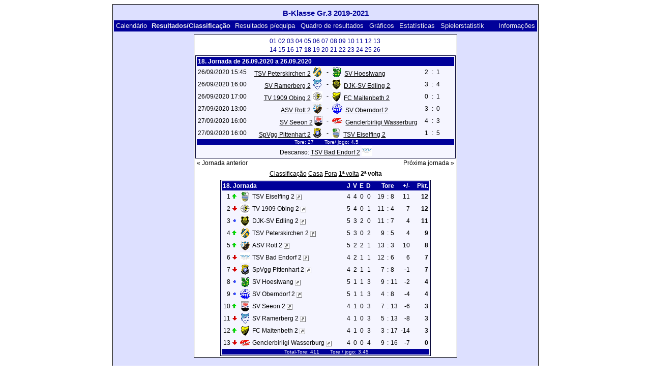

--- FILE ---
content_type: text/html; charset=UTF-8
request_url: https://klarakolumna.bplaced.net/lmo/lmo.php?action=table&tabtype=3&file=bklassegr.319120.l98&st=18&lmouserlang=Portugues
body_size: 4017
content:
<!DOCTYPE HTML PUBLIC "-//W3C//DTD HTML 4.01 Transitional//EN"
					"http://www.w3.org/TR/html4/loose.dtd">
<html lang="de">
<head>
<title>B-Klasse Gr.3 2019-2021</title>
<meta http-equiv="Content-Type" content="text/html; charset=utf-8">

  <link type='text/css' rel='stylesheet' href='https://klarakolumna.bplaced.net/lmo/lmo-style-nc.php'>
  <style type='text/css'>@import url('https://klarakolumna.bplaced.net/lmo/lmo-style.php');</style>
</head>
<body>
  <div align="center">
    <table class="lmoMain" cellspacing="0" cellpadding="0" border="0">
      <tr>
        <td colspan="2" align="center"><h1>B-Klasse Gr.3 2019-2021</h1></td>
      </tr>
      <tr>
        <td colspan="2" align="center"></td>
      </tr>
      <tr>
        <td class="lmoMenu" align="left"><a href='/lmo/lmo.php?file=bklassegr.319120.l98&amp;action=cal&amp;st=18' title='Ver o calendário do campeonato'>Calendário</a>&nbsp;&nbsp;Resultados/Classificação&nbsp;&nbsp;<a href='/lmo/lmo.php?file=bklassegr.319120.l98&amp;action=program' title='Ver resultados de uma determinada equipa'>Resultados p/equipa</a>&nbsp;&nbsp;<a href='/lmo/lmo.php?file=bklassegr.319120.l98&amp;action=cross' title='Ver todos os resultados'>Quadro de resultados</a>&nbsp;&nbsp;<a href='/lmo/lmo.php?file=bklassegr.319120.l98&amp;action=graph&amp;stat1=0&amp;stat2=0' title='Ver gráficos da equipa'>Gráficos</a>&nbsp;&nbsp;<a href='/lmo/lmo.php?file=bklassegr.319120.l98&amp;action=stats&amp;stat1=0&amp;stat2=0' title='Ver estatísticas'>Estatísticas</a>&nbsp;&nbsp;<a href='/lmo/lmo.php?file=bklassegr.319120.l98&amp;action=spieler' title='Anzeige der Spielerstatistiken'>Spielerstatistik
</a>&nbsp;&nbsp;&nbsp;&nbsp;<td class="lmoMenu" align="right"><a href='/lmo/lmo.php?file=bklassegr.319120.l98&amp;action=info' title='Informação sobre o script e o autor'>Informações</a></td>
      </tr>
      <tr>
        <td colspan="2" align="center">
<table class="lmoMiddle" cellspacing="0" cellpadding="0" border="0">  <tr>
    <td align="center"><table class="lmoSubmenu" cellspacing="0" cellpadding="0" border="0">
  <tr><td align='center'><a href='/lmo/lmo.php?action=table&amp;tabtype=3&amp;file=bklassegr.319120.l98&amp;st=1' title='Ir para esta jornada'>01</a>&nbsp;</td><td align='center'><a href='/lmo/lmo.php?action=table&amp;tabtype=3&amp;file=bklassegr.319120.l98&amp;st=2' title='Ir para esta jornada'>02</a>&nbsp;</td><td align='center'><a href='/lmo/lmo.php?action=table&amp;tabtype=3&amp;file=bklassegr.319120.l98&amp;st=3' title='Ir para esta jornada'>03</a>&nbsp;</td><td align='center'><a href='/lmo/lmo.php?action=table&amp;tabtype=3&amp;file=bklassegr.319120.l98&amp;st=4' title='Ir para esta jornada'>04</a>&nbsp;</td><td align='center'><a href='/lmo/lmo.php?action=table&amp;tabtype=3&amp;file=bklassegr.319120.l98&amp;st=5' title='Ir para esta jornada'>05</a>&nbsp;</td><td align='center'><a href='/lmo/lmo.php?action=table&amp;tabtype=3&amp;file=bklassegr.319120.l98&amp;st=6' title='Ir para esta jornada'>06</a>&nbsp;</td><td align='center'><a href='/lmo/lmo.php?action=table&amp;tabtype=3&amp;file=bklassegr.319120.l98&amp;st=7' title='Ir para esta jornada'>07</a>&nbsp;</td><td align='center'><a href='/lmo/lmo.php?action=table&amp;tabtype=3&amp;file=bklassegr.319120.l98&amp;st=8' title='Ir para esta jornada'>08</a>&nbsp;</td><td align='center'><a href='/lmo/lmo.php?action=table&amp;tabtype=3&amp;file=bklassegr.319120.l98&amp;st=9' title='Ir para esta jornada'>09</a>&nbsp;</td><td align='center'><a href='/lmo/lmo.php?action=table&amp;tabtype=3&amp;file=bklassegr.319120.l98&amp;st=10' title='Ir para esta jornada'>10</a>&nbsp;</td><td align='center'><a href='/lmo/lmo.php?action=table&amp;tabtype=3&amp;file=bklassegr.319120.l98&amp;st=11' title='Ir para esta jornada'>11</a>&nbsp;</td><td align='center'><a href='/lmo/lmo.php?action=table&amp;tabtype=3&amp;file=bklassegr.319120.l98&amp;st=12' title='Ir para esta jornada'>12</a>&nbsp;</td><td align='center'><a href='/lmo/lmo.php?action=table&amp;tabtype=3&amp;file=bklassegr.319120.l98&amp;st=13' title='Ir para esta jornada'>13</a>&nbsp;</td></tr><tr><td align='center'><a href='/lmo/lmo.php?action=table&amp;tabtype=3&amp;file=bklassegr.319120.l98&amp;st=14' title='Ir para esta jornada'>14</a>&nbsp;</td><td align='center'><a href='/lmo/lmo.php?action=table&amp;tabtype=3&amp;file=bklassegr.319120.l98&amp;st=15' title='Ir para esta jornada'>15</a>&nbsp;</td><td align='center'><a href='/lmo/lmo.php?action=table&amp;tabtype=3&amp;file=bklassegr.319120.l98&amp;st=16' title='Ir para esta jornada'>16</a>&nbsp;</td><td align='center'><a href='/lmo/lmo.php?action=table&amp;tabtype=3&amp;file=bklassegr.319120.l98&amp;st=17' title='Ir para esta jornada'>17</a>&nbsp;</td><td align='center'>18&nbsp;</td><td align='center'><a href='/lmo/lmo.php?action=table&amp;tabtype=3&amp;file=bklassegr.319120.l98&amp;st=19' title='Ir para esta jornada'>19</a>&nbsp;</td><td align='center'><a href='/lmo/lmo.php?action=table&amp;tabtype=3&amp;file=bklassegr.319120.l98&amp;st=20' title='Ir para esta jornada'>20</a>&nbsp;</td><td align='center'><a href='/lmo/lmo.php?action=table&amp;tabtype=3&amp;file=bklassegr.319120.l98&amp;st=21' title='Ir para esta jornada'>21</a>&nbsp;</td><td align='center'><a href='/lmo/lmo.php?action=table&amp;tabtype=3&amp;file=bklassegr.319120.l98&amp;st=22' title='Ir para esta jornada'>22</a>&nbsp;</td><td align='center'><a href='/lmo/lmo.php?action=table&amp;tabtype=3&amp;file=bklassegr.319120.l98&amp;st=23' title='Ir para esta jornada'>23</a>&nbsp;</td><td align='center'><a href='/lmo/lmo.php?action=table&amp;tabtype=3&amp;file=bklassegr.319120.l98&amp;st=24' title='Ir para esta jornada'>24</a>&nbsp;</td><td align='center'><a href='/lmo/lmo.php?action=table&amp;tabtype=3&amp;file=bklassegr.319120.l98&amp;st=25' title='Ir para esta jornada'>25</a>&nbsp;</td><td align='center'><a href='/lmo/lmo.php?action=table&amp;tabtype=3&amp;file=bklassegr.319120.l98&amp;st=26' title='Ir para esta jornada'>26</a>&nbsp;</td>  </tr>
</table></td>
  </tr>  <tr>
    <td align="center"><table class="lmoInner" cellspacing="0" cellpadding="0" border="0">
  <tr>
    <th colspan="11" align="left">
    	18. Jornada de 26.09.2020 a 26.09.2020    </th>
  </tr>  <tr>    <td class="nobr">26/09/2020 15:45</td>
    <td width="2">&nbsp;</td>
    <td class="nobr" align="right"><a href="/lmo/lmo.php?action=program&amp;file=bklassegr.319120.l98&amp;selteam=11" title="Ver calendário da equipa">TSV Peterskirchen 2</a>&nbsp;<img src='https://klarakolumna.bplaced.net/lmo/img/teams/small/TSV%20Peterskirchen%202.gif' width="20" height="20"  alt='' />     </td>
    <td align="center" width="10">-</td>
    <td class="nobr" align="left"><img src='https://klarakolumna.bplaced.net/lmo/img/teams/small/SV%20Hoeslwang.gif' width="18" height="20"  alt='' /> &nbsp;<a href="/lmo/lmo.php?action=program&amp;file=bklassegr.319120.l98&amp;selteam=4" title="Ver calendário da equipa">SV Hoeslwang</a>    </td>
    <td width="2">&nbsp;</td>
    <td align="right">2</td>
    <td align="center" width="8">:</td>
    <td align="left">1</td>    <td width="2">&nbsp;</td>
    <td class="nobr" align="left">&nbsp;&nbsp;&nbsp;&nbsp;</td>
  </tr>  <tr>    <td class="nobr">26/09/2020 16:00</td>
    <td width="2">&nbsp;</td>
    <td class="nobr" align="right"><a href="/lmo/lmo.php?action=program&amp;file=bklassegr.319120.l98&amp;selteam=10" title="Ver calendário da equipa">SV Ramerberg 2</a>&nbsp;<img src='https://klarakolumna.bplaced.net/lmo/img/teams/small/SV%20Ramerberg%202.gif' width="20" height="20"  alt='' />     </td>
    <td align="center" width="10">-</td>
    <td class="nobr" align="left"><img src='https://klarakolumna.bplaced.net/lmo/img/teams/small/DJK-SV%20Edling%202.gif' width="17" height="20"  alt='' /> &nbsp;<a href="/lmo/lmo.php?action=program&amp;file=bklassegr.319120.l98&amp;selteam=9" title="Ver calendário da equipa">DJK-SV Edling 2</a>    </td>
    <td width="2">&nbsp;</td>
    <td align="right">3</td>
    <td align="center" width="8">:</td>
    <td align="left">4</td>    <td width="2">&nbsp;</td>
    <td class="nobr" align="left">&nbsp;&nbsp;&nbsp;&nbsp;</td>
  </tr>  <tr>    <td class="nobr">26/09/2020 17:00</td>
    <td width="2">&nbsp;</td>
    <td class="nobr" align="right"><a href="/lmo/lmo.php?action=program&amp;file=bklassegr.319120.l98&amp;selteam=2" title="Ver calendário da equipa">TV 1909 Obing 2</a>&nbsp;<img src='https://klarakolumna.bplaced.net/lmo/img/teams/small/TV%201909%20Obing%202.gif' width="20" height="20"  alt='' />     </td>
    <td align="center" width="10">-</td>
    <td class="nobr" align="left"><img src='https://klarakolumna.bplaced.net/lmo/img/teams/small/FC%20Maitenbeth%202.gif' width="17" height="20"  alt='' /> &nbsp;<a href="/lmo/lmo.php?action=program&amp;file=bklassegr.319120.l98&amp;selteam=3" title="Ver calendário da equipa">FC Maitenbeth 2</a>    </td>
    <td width="2">&nbsp;</td>
    <td align="right">0</td>
    <td align="center" width="8">:</td>
    <td align="left">1</td>    <td width="2">&nbsp;</td>
    <td class="nobr" align="left">&nbsp;&nbsp;&nbsp;&nbsp;</td>
  </tr>  <tr>    <td class="nobr">27/09/2020 13:00</td>
    <td width="2">&nbsp;</td>
    <td class="nobr" align="right"><a href="/lmo/lmo.php?action=program&amp;file=bklassegr.319120.l98&amp;selteam=8" title="Ver calendário da equipa">ASV Rott 2</a>&nbsp;<img src='https://klarakolumna.bplaced.net/lmo/img/teams/small/ASV%20Rott%202.gif' width="20" height="20"  alt='' />     </td>
    <td align="center" width="10">-</td>
    <td class="nobr" align="left"><img src='https://klarakolumna.bplaced.net/lmo/img/teams/small/SV%20Oberndorf%202.gif' width="20" height="20"  alt='' /> &nbsp;<a href="/lmo/lmo.php?action=program&amp;file=bklassegr.319120.l98&amp;selteam=7" title="Ver calendário da equipa">SV Oberndorf 2</a>    </td>
    <td width="2">&nbsp;</td>
    <td align="right">3</td>
    <td align="center" width="8">:</td>
    <td align="left">0</td>    <td width="2">&nbsp;</td>
    <td class="nobr" align="left">&nbsp;&nbsp;&nbsp;&nbsp;</td>
  </tr>  <tr>    <td class="nobr">27/09/2020 16:00</td>
    <td width="2">&nbsp;</td>
    <td class="nobr" align="right"><a href="/lmo/lmo.php?action=program&amp;file=bklassegr.319120.l98&amp;selteam=6" title="Ver calendário da equipa">SV Seeon 2</a>&nbsp;<img src='https://klarakolumna.bplaced.net/lmo/img/teams/small/SV%20Seeon%202.gif' width="16" height="20"  alt='' />     </td>
    <td align="center" width="10">-</td>
    <td class="nobr" align="left"><img src='https://klarakolumna.bplaced.net/lmo/img/teams/small/Genclerbirligi%20Wasserburg.gif' width="20" height="20"  alt='' /> &nbsp;<a href="/lmo/lmo.php?action=program&amp;file=bklassegr.319120.l98&amp;selteam=13" title="Ver calendário da equipa">Genclerbirligi Wasserburg</a>    </td>
    <td width="2">&nbsp;</td>
    <td align="right">4</td>
    <td align="center" width="8">:</td>
    <td align="left">3</td>    <td width="2">&nbsp;</td>
    <td class="nobr" align="left">&nbsp;&nbsp;&nbsp;&nbsp;</td>
  </tr>  <tr>    <td class="nobr">27/09/2020 16:00</td>
    <td width="2">&nbsp;</td>
    <td class="nobr" align="right"><a href="/lmo/lmo.php?action=program&amp;file=bklassegr.319120.l98&amp;selteam=1" title="Ver calendário da equipa">SpVgg Pittenhart 2</a>&nbsp;<img src='https://klarakolumna.bplaced.net/lmo/img/teams/small/SpVgg%20Pittenhart%202.gif' width="20" height="20"  alt='' />     </td>
    <td align="center" width="10">-</td>
    <td class="nobr" align="left"><img src='https://klarakolumna.bplaced.net/lmo/img/teams/small/TSV%20Eiselfing%202.gif' width="16" height="20"  alt='' /> &nbsp;<a href="/lmo/lmo.php?action=program&amp;file=bklassegr.319120.l98&amp;selteam=12" title="Ver calendário da equipa">TSV Eiselfing 2</a>    </td>
    <td width="2">&nbsp;</td>
    <td align="right">1</td>
    <td align="center" width="8">:</td>
    <td align="left">5</td>    <td width="2">&nbsp;</td>
    <td class="nobr" align="left">&nbsp;&nbsp;&nbsp;&nbsp;</td>
  </tr>  <tr>  
    <td class="lmoFooter" align="center" width="100%" colspan="11">&nbsp;Tore: 27&nbsp;&nbsp;&nbsp;&nbsp;&nbsp;&nbsp; Tore/ jogo: 4.5    </td>
  </tr>  <tr>  
    <td align="center" width="100%" colspan="11">Descanso: <a href="/lmo/lmo.php?action=program&amp;file=bklassegr.319120.l98&amp;selteam=5" title="Ver calendário da equipa">TSV Bad Endorf 2</a>&nbsp;<img src='https://klarakolumna.bplaced.net/lmo/img/teams/small/TSV%20Bad%20Endorf%202.gif' width="20" height="20"  alt='' /> </td> 
  </tr></table></td>
  </tr>  <tr>
    <td>
      <table width="100%" cellspacing="0" cellpadding="0" border="0">
        <tr>          <td align="left">&nbsp;<a href="/lmo/lmo.php?action=table&amp;tabtype=3&amp;file=bklassegr.319120.l98&amp;st=17" title="Jornada anterior">« Jornada anterior</a>&nbsp;</td>          <td align="right">&nbsp;<a href="/lmo/lmo.php?action=table&amp;tabtype=3&amp;file=bklassegr.319120.l98&amp;st=19" title="Próxima jornada">Próxima jornada »</a>&nbsp;</td>        </tr>
      </table>
    </td>
  </tr>  <tr>
    <td align="center">
<table class="lmoInner" cellspacing="0" cellpadding="0" border="0">
  <caption><a href="/lmo/lmo.php?action=table&amp;file=bklassegr.319120.l98&amp;endtab=18&amp;st=18&amp;tabtype=0" title="Ver classificações">Classificação</a>&nbsp;<a href="/lmo/lmo.php?action=table&amp;file=bklassegr.319120.l98&amp;endtab=18&amp;st=18&amp;tabtype=1" title="Ver classificações em casa">Casa</a>&nbsp;<a href="/lmo/lmo.php?action=table&amp;file=bklassegr.319120.l98&amp;endtab=18&amp;st=18&amp;tabtype=2" title="Ver classificações fora">Fora</a>&nbsp;<a href="/lmo/lmo.php?action=table&amp;file=bklassegr.319120.l98&amp;endtab=18&amp;st=18&amp;tabtype=4" title="1ª volta">1ª volta</a>&nbsp;2ª volta  </caption>  <tr>
    <th align="left" colspan="7">18. Jornada&nbsp;</th>
    <th align="right">J</th>
    <th align="right">V</th>    <th align="right">E</th>    <th align="right">D</th>    <th style="width:2px;">&nbsp;</th>
    <th colspan="3" align="center">Tore</th>
    <th align="right">+/-</th>    <th style="width:2px;">&nbsp;</th>
    <th  align="right">Pkt.</th>  </tr>  <tr>
    <td class="nobr" align="right">1</td>
        <td class="nobr"><img src='https://klarakolumna.bplaced.net/lmo/img/lmo-tab1.gif' width="9" height="9" border="0" alt='' /></td>
    <td class="nobr" align="center"><img src='https://klarakolumna.bplaced.net/lmo/img/teams/small/TSV%20Eiselfing%202.gif' width="16" height="20"  alt='' /> </td>
    <td class="nobr" align="left">
    	TSV Eiselfing 2        <a href="http://www.fussball-eiselfing.de/de/" target="_blank"><img border="0" title="Ao clicar aqui, será redireccionado para a página do clube (o site abrirá numa nova janela)" width="11" src="https://klarakolumna.bplaced.net/lmo/img/url.png" alt="&#8599;" /></a>
    </td>
    <td class="nobr" style="width:2px;">&nbsp;</td>
    <td class="nobr">&nbsp;    </td>
    <td class="nobr" style="width:2px;">&nbsp;</td>
    <td class="nobr" align="right">4</td>
    <td class="nobr" align="right">4</td>    <td class="nobr" align="right">0</td>    <td class="nobr" align="right">0</td>
    <td class="nobr" style="width:2px;">&nbsp;</td>
    <td class="nobr" align="right">19</td>
    <td class="nobr" align="center" style="width:4px;">:</td>
    <td class="nobr">8</td>
    <td class="nobr" align="right">11</td>    <td class="nobr" style="width:2px;">&nbsp;</td>
    <td class="nobr" align="right"><strong>12</strong></td>  </tr>  <tr>
    <td class="nobr" align="right">2</td>
        <td class="nobr"><img src='https://klarakolumna.bplaced.net/lmo/img/lmo-tab2.gif' width="9" height="9" border="0" alt='' /></td>
    <td class="nobr" align="center"><img src='https://klarakolumna.bplaced.net/lmo/img/teams/small/TV%201909%20Obing%202.gif' width="20" height="20"  alt='' /> </td>
    <td class="nobr" align="left">
    	TV 1909 Obing 2        <a href="https://www.tv-obing.de/abteilungen/fuball/index.php" target="_blank"><img border="0" title="Ao clicar aqui, será redireccionado para a página do clube (o site abrirá numa nova janela)" width="11" src="https://klarakolumna.bplaced.net/lmo/img/url.png" alt="&#8599;" /></a>
    </td>
    <td class="nobr" style="width:2px;">&nbsp;</td>
    <td class="nobr">&nbsp;    </td>
    <td class="nobr" style="width:2px;">&nbsp;</td>
    <td class="nobr" align="right">5</td>
    <td class="nobr" align="right">4</td>    <td class="nobr" align="right">0</td>    <td class="nobr" align="right">1</td>
    <td class="nobr" style="width:2px;">&nbsp;</td>
    <td class="nobr" align="right">11</td>
    <td class="nobr" align="center" style="width:4px;">:</td>
    <td class="nobr">4</td>
    <td class="nobr" align="right">7</td>    <td class="nobr" style="width:2px;">&nbsp;</td>
    <td class="nobr" align="right"><strong>12</strong></td>  </tr>  <tr>
    <td class="nobr" align="right">3</td>
        <td class="nobr"><img src='https://klarakolumna.bplaced.net/lmo/img/lmo-tab0.gif' width="9" height="9" border="0" alt='' /></td>
    <td class="nobr" align="center"><img src='https://klarakolumna.bplaced.net/lmo/img/teams/small/DJK-SV%20Edling%202.gif' width="17" height="20"  alt='' /> </td>
    <td class="nobr" align="left">
    	DJK-SV Edling 2        <a href="http://www.djk-sv-edling.de/index.php?id=herrenfussball" target="_blank"><img border="0" title="Ao clicar aqui, será redireccionado para a página do clube (o site abrirá numa nova janela)" width="11" src="https://klarakolumna.bplaced.net/lmo/img/url.png" alt="&#8599;" /></a>
    </td>
    <td class="nobr" style="width:2px;">&nbsp;</td>
    <td class="nobr">&nbsp;    </td>
    <td class="nobr" style="width:2px;">&nbsp;</td>
    <td class="nobr" align="right">5</td>
    <td class="nobr" align="right">3</td>    <td class="nobr" align="right">2</td>    <td class="nobr" align="right">0</td>
    <td class="nobr" style="width:2px;">&nbsp;</td>
    <td class="nobr" align="right">11</td>
    <td class="nobr" align="center" style="width:4px;">:</td>
    <td class="nobr">7</td>
    <td class="nobr" align="right">4</td>    <td class="nobr" style="width:2px;">&nbsp;</td>
    <td class="nobr" align="right"><strong>11</strong></td>  </tr>  <tr>
    <td class="nobr" align="right">4</td>
        <td class="nobr"><img src='https://klarakolumna.bplaced.net/lmo/img/lmo-tab1.gif' width="9" height="9" border="0" alt='' /></td>
    <td class="nobr" align="center"><img src='https://klarakolumna.bplaced.net/lmo/img/teams/small/TSV%20Peterskirchen%202.gif' width="20" height="20"  alt='' /> </td>
    <td class="nobr" align="left">
    	TSV Peterskirchen 2        <a href="http://tsvpeterskirchen.de/" target="_blank"><img border="0" title="Ao clicar aqui, será redireccionado para a página do clube (o site abrirá numa nova janela)" width="11" src="https://klarakolumna.bplaced.net/lmo/img/url.png" alt="&#8599;" /></a>
    </td>
    <td class="nobr" style="width:2px;">&nbsp;</td>
    <td class="nobr">&nbsp;    </td>
    <td class="nobr" style="width:2px;">&nbsp;</td>
    <td class="nobr" align="right">5</td>
    <td class="nobr" align="right">3</td>    <td class="nobr" align="right">0</td>    <td class="nobr" align="right">2</td>
    <td class="nobr" style="width:2px;">&nbsp;</td>
    <td class="nobr" align="right">9</td>
    <td class="nobr" align="center" style="width:4px;">:</td>
    <td class="nobr">5</td>
    <td class="nobr" align="right">4</td>    <td class="nobr" style="width:2px;">&nbsp;</td>
    <td class="nobr" align="right"><strong>9</strong></td>  </tr>  <tr>
    <td class="nobr" align="right">5</td>
        <td class="nobr"><img src='https://klarakolumna.bplaced.net/lmo/img/lmo-tab1.gif' width="9" height="9" border="0" alt='' /></td>
    <td class="nobr" align="center"><img src='https://klarakolumna.bplaced.net/lmo/img/teams/small/ASV%20Rott%202.gif' width="20" height="20"  alt='' /> </td>
    <td class="nobr" align="left">
    	ASV Rott 2        <a href="https://asv-rott.de/trainingsangebot-fussball/" target="_blank"><img border="0" title="Ao clicar aqui, será redireccionado para a página do clube (o site abrirá numa nova janela)" width="11" src="https://klarakolumna.bplaced.net/lmo/img/url.png" alt="&#8599;" /></a>
    </td>
    <td class="nobr" style="width:2px;">&nbsp;</td>
    <td class="nobr">&nbsp;    </td>
    <td class="nobr" style="width:2px;">&nbsp;</td>
    <td class="nobr" align="right">5</td>
    <td class="nobr" align="right">2</td>    <td class="nobr" align="right">2</td>    <td class="nobr" align="right">1</td>
    <td class="nobr" style="width:2px;">&nbsp;</td>
    <td class="nobr" align="right">13</td>
    <td class="nobr" align="center" style="width:4px;">:</td>
    <td class="nobr">3</td>
    <td class="nobr" align="right">10</td>    <td class="nobr" style="width:2px;">&nbsp;</td>
    <td class="nobr" align="right"><strong>8</strong></td>  </tr>  <tr>
    <td class="nobr" align="right">6</td>
        <td class="nobr"><img src='https://klarakolumna.bplaced.net/lmo/img/lmo-tab2.gif' width="9" height="9" border="0" alt='' /></td>
    <td class="nobr" align="center"><img src='https://klarakolumna.bplaced.net/lmo/img/teams/small/TSV%20Bad%20Endorf%202.gif' width="20" height="20"  alt='' /> </td>
    <td class="nobr" align="left">
    	TSV Bad Endorf 2        <a href="http://www.fussball-tsv-bad-endorf.de/" target="_blank"><img border="0" title="Ao clicar aqui, será redireccionado para a página do clube (o site abrirá numa nova janela)" width="11" src="https://klarakolumna.bplaced.net/lmo/img/url.png" alt="&#8599;" /></a>
    </td>
    <td class="nobr" style="width:2px;">&nbsp;</td>
    <td class="nobr">&nbsp;    </td>
    <td class="nobr" style="width:2px;">&nbsp;</td>
    <td class="nobr" align="right">4</td>
    <td class="nobr" align="right">2</td>    <td class="nobr" align="right">1</td>    <td class="nobr" align="right">1</td>
    <td class="nobr" style="width:2px;">&nbsp;</td>
    <td class="nobr" align="right">12</td>
    <td class="nobr" align="center" style="width:4px;">:</td>
    <td class="nobr">6</td>
    <td class="nobr" align="right">6</td>    <td class="nobr" style="width:2px;">&nbsp;</td>
    <td class="nobr" align="right"><strong>7</strong></td>  </tr>  <tr>
    <td class="nobr" align="right">7</td>
        <td class="nobr"><img src='https://klarakolumna.bplaced.net/lmo/img/lmo-tab2.gif' width="9" height="9" border="0" alt='' /></td>
    <td class="nobr" align="center"><img src='https://klarakolumna.bplaced.net/lmo/img/teams/small/SpVgg%20Pittenhart%202.gif' width="20" height="20"  alt='' /> </td>
    <td class="nobr" align="left">
    	SpVgg Pittenhart 2        <a href="https://www.pittenhart-fussball.de/" target="_blank"><img border="0" title="Ao clicar aqui, será redireccionado para a página do clube (o site abrirá numa nova janela)" width="11" src="https://klarakolumna.bplaced.net/lmo/img/url.png" alt="&#8599;" /></a>
    </td>
    <td class="nobr" style="width:2px;">&nbsp;</td>
    <td class="nobr">&nbsp;    </td>
    <td class="nobr" style="width:2px;">&nbsp;</td>
    <td class="nobr" align="right">4</td>
    <td class="nobr" align="right">2</td>    <td class="nobr" align="right">1</td>    <td class="nobr" align="right">1</td>
    <td class="nobr" style="width:2px;">&nbsp;</td>
    <td class="nobr" align="right">7</td>
    <td class="nobr" align="center" style="width:4px;">:</td>
    <td class="nobr">8</td>
    <td class="nobr" align="right">-1</td>    <td class="nobr" style="width:2px;">&nbsp;</td>
    <td class="nobr" align="right"><strong>7</strong></td>  </tr>  <tr>
    <td class="nobr" align="right">8</td>
        <td class="nobr"><img src='https://klarakolumna.bplaced.net/lmo/img/lmo-tab0.gif' width="9" height="9" border="0" alt='' /></td>
    <td class="nobr" align="center"><img src='https://klarakolumna.bplaced.net/lmo/img/teams/small/SV%20Hoeslwang.gif' width="18" height="20"  alt='' /> </td>
    <td class="nobr" align="left">
    	SV Hoeslwang        <a href="https://www.sv-hoeslwang.de/" target="_blank"><img border="0" title="Ao clicar aqui, será redireccionado para a página do clube (o site abrirá numa nova janela)" width="11" src="https://klarakolumna.bplaced.net/lmo/img/url.png" alt="&#8599;" /></a>
    </td>
    <td class="nobr" style="width:2px;">&nbsp;</td>
    <td class="nobr">&nbsp;    </td>
    <td class="nobr" style="width:2px;">&nbsp;</td>
    <td class="nobr" align="right">5</td>
    <td class="nobr" align="right">1</td>    <td class="nobr" align="right">1</td>    <td class="nobr" align="right">3</td>
    <td class="nobr" style="width:2px;">&nbsp;</td>
    <td class="nobr" align="right">9</td>
    <td class="nobr" align="center" style="width:4px;">:</td>
    <td class="nobr">11</td>
    <td class="nobr" align="right">-2</td>    <td class="nobr" style="width:2px;">&nbsp;</td>
    <td class="nobr" align="right"><strong>4</strong></td>  </tr>  <tr>
    <td class="nobr" align="right">9</td>
        <td class="nobr"><img src='https://klarakolumna.bplaced.net/lmo/img/lmo-tab0.gif' width="9" height="9" border="0" alt='' /></td>
    <td class="nobr" align="center"><img src='https://klarakolumna.bplaced.net/lmo/img/teams/small/SV%20Oberndorf%202.gif' width="20" height="20"  alt='' /> </td>
    <td class="nobr" align="left">
    	SV Oberndorf 2        <a href="https://www.sv-oberndorf.de/fussball" target="_blank"><img border="0" title="Ao clicar aqui, será redireccionado para a página do clube (o site abrirá numa nova janela)" width="11" src="https://klarakolumna.bplaced.net/lmo/img/url.png" alt="&#8599;" /></a>
    </td>
    <td class="nobr" style="width:2px;">&nbsp;</td>
    <td class="nobr">&nbsp;    </td>
    <td class="nobr" style="width:2px;">&nbsp;</td>
    <td class="nobr" align="right">5</td>
    <td class="nobr" align="right">1</td>    <td class="nobr" align="right">1</td>    <td class="nobr" align="right">3</td>
    <td class="nobr" style="width:2px;">&nbsp;</td>
    <td class="nobr" align="right">4</td>
    <td class="nobr" align="center" style="width:4px;">:</td>
    <td class="nobr">8</td>
    <td class="nobr" align="right">-4</td>    <td class="nobr" style="width:2px;">&nbsp;</td>
    <td class="nobr" align="right"><strong>4</strong></td>  </tr>  <tr>
    <td class="nobr" align="right">10</td>
        <td class="nobr"><img src='https://klarakolumna.bplaced.net/lmo/img/lmo-tab1.gif' width="9" height="9" border="0" alt='' /></td>
    <td class="nobr" align="center"><img src='https://klarakolumna.bplaced.net/lmo/img/teams/small/SV%20Seeon%202.gif' width="16" height="20"  alt='' /> </td>
    <td class="nobr" align="left">
    	SV Seeon 2        <a href="https://sv-seeon.de/" target="_blank"><img border="0" title="Ao clicar aqui, será redireccionado para a página do clube (o site abrirá numa nova janela)" width="11" src="https://klarakolumna.bplaced.net/lmo/img/url.png" alt="&#8599;" /></a>
    </td>
    <td class="nobr" style="width:2px;">&nbsp;</td>
    <td class="nobr">&nbsp;    </td>
    <td class="nobr" style="width:2px;">&nbsp;</td>
    <td class="nobr" align="right">4</td>
    <td class="nobr" align="right">1</td>    <td class="nobr" align="right">0</td>    <td class="nobr" align="right">3</td>
    <td class="nobr" style="width:2px;">&nbsp;</td>
    <td class="nobr" align="right">7</td>
    <td class="nobr" align="center" style="width:4px;">:</td>
    <td class="nobr">13</td>
    <td class="nobr" align="right">-6</td>    <td class="nobr" style="width:2px;">&nbsp;</td>
    <td class="nobr" align="right"><strong>3</strong></td>  </tr>  <tr>
    <td class="nobr" align="right">11</td>
        <td class="nobr"><img src='https://klarakolumna.bplaced.net/lmo/img/lmo-tab2.gif' width="9" height="9" border="0" alt='' /></td>
    <td class="nobr" align="center"><img src='https://klarakolumna.bplaced.net/lmo/img/teams/small/SV%20Ramerberg%202.gif' width="20" height="20"  alt='' /> </td>
    <td class="nobr" align="left">
    	SV Ramerberg 2        <a href="https://www.svramerberg.de/" target="_blank"><img border="0" title="Ao clicar aqui, será redireccionado para a página do clube (o site abrirá numa nova janela)" width="11" src="https://klarakolumna.bplaced.net/lmo/img/url.png" alt="&#8599;" /></a>
    </td>
    <td class="nobr" style="width:2px;">&nbsp;</td>
    <td class="nobr">&nbsp;    </td>
    <td class="nobr" style="width:2px;">&nbsp;</td>
    <td class="nobr" align="right">4</td>
    <td class="nobr" align="right">1</td>    <td class="nobr" align="right">0</td>    <td class="nobr" align="right">3</td>
    <td class="nobr" style="width:2px;">&nbsp;</td>
    <td class="nobr" align="right">5</td>
    <td class="nobr" align="center" style="width:4px;">:</td>
    <td class="nobr">13</td>
    <td class="nobr" align="right">-8</td>    <td class="nobr" style="width:2px;">&nbsp;</td>
    <td class="nobr" align="right"><strong>3</strong></td>  </tr>  <tr>
    <td class="nobr" align="right">12</td>
        <td class="nobr"><img src='https://klarakolumna.bplaced.net/lmo/img/lmo-tab1.gif' width="9" height="9" border="0" alt='' /></td>
    <td class="nobr" align="center"><img src='https://klarakolumna.bplaced.net/lmo/img/teams/small/FC%20Maitenbeth%202.gif' width="17" height="20"  alt='' /> </td>
    <td class="nobr" align="left">
    	FC Maitenbeth 2        <a href="http://www.fcmaitenbeth.de/" target="_blank"><img border="0" title="Ao clicar aqui, será redireccionado para a página do clube (o site abrirá numa nova janela)" width="11" src="https://klarakolumna.bplaced.net/lmo/img/url.png" alt="&#8599;" /></a>
    </td>
    <td class="nobr" style="width:2px;">&nbsp;</td>
    <td class="nobr">&nbsp;    </td>
    <td class="nobr" style="width:2px;">&nbsp;</td>
    <td class="nobr" align="right">4</td>
    <td class="nobr" align="right">1</td>    <td class="nobr" align="right">0</td>    <td class="nobr" align="right">3</td>
    <td class="nobr" style="width:2px;">&nbsp;</td>
    <td class="nobr" align="right">3</td>
    <td class="nobr" align="center" style="width:4px;">:</td>
    <td class="nobr">17</td>
    <td class="nobr" align="right">-14</td>    <td class="nobr" style="width:2px;">&nbsp;</td>
    <td class="nobr" align="right"><strong>3</strong></td>  </tr>  <tr>
    <td class="nobr" align="right">13</td>
        <td class="nobr"><img src='https://klarakolumna.bplaced.net/lmo/img/lmo-tab2.gif' width="9" height="9" border="0" alt='' /></td>
    <td class="nobr" align="center"><img src='https://klarakolumna.bplaced.net/lmo/img/teams/small/Genclerbirligi%20Wasserburg.gif' width="20" height="20"  alt='' /> </td>
    <td class="nobr" align="left">
    	Genclerbirligi Wasserburg        <a href="http://genc-wasserburg.de/" target="_blank"><img border="0" title="Ao clicar aqui, será redireccionado para a página do clube (o site abrirá numa nova janela)" width="11" src="https://klarakolumna.bplaced.net/lmo/img/url.png" alt="&#8599;" /></a>
    </td>
    <td class="nobr" style="width:2px;">&nbsp;</td>
    <td class="nobr">&nbsp;    </td>
    <td class="nobr" style="width:2px;">&nbsp;</td>
    <td class="nobr" align="right">4</td>
    <td class="nobr" align="right">0</td>    <td class="nobr" align="right">0</td>    <td class="nobr" align="right">4</td>
    <td class="nobr" style="width:2px;">&nbsp;</td>
    <td class="nobr" align="right">9</td>
    <td class="nobr" align="center" style="width:4px;">:</td>
    <td class="nobr">16</td>
    <td class="nobr" align="right">-7</td>    <td class="nobr" style="width:2px;">&nbsp;</td>
    <td class="nobr" align="right"><strong>0</strong></td>  </tr>  <tr>
    <td class="lmoFooter" align="center" colspan="22">&nbsp;Total-Tore: 411&nbsp;&nbsp;&nbsp;&nbsp;&nbsp;&nbsp; Tore&nbsp;/ jogo: 3.45    </td>
  </tr>
</table></td>
  </tr>
</table></td>
      </tr>
      <tr>
        <td colspan="2" align="center">        <table width="100%" cellspacing="0" cellpadding="0" border="0">
          <tr>           <td align="center"><a href='https://klarakolumna.bplaced.net/lmo/output/bklassegr.319120.l98-st.html' title='Imprimir este jogo'>Imprimir Jornada</a>&nbsp;            </td>
            <td align="center"><a href='https://klarakolumna.bplaced.net/lmo/output/bklassegr.319120.l98-sp.html' title='Imprimir calendário do campeonato'>Imprimir Resultados do Campeonato</a>&nbsp;            </td>
          </tr>
        </table>  <table width="100%" cellspacing="0" cellpadding="0" border="0">
      <tr><td align="center" width='37%'>
  </td>
  <td align="center">
  &nbsp;
  </td>
        <td align="center" width='37%'>
          <a target='_blank' href='https://klarakolumna.bplaced.net/lmo/addon/pdf/pdf-spielplan.php?file=bklassegr.319120.l98' title='Erstellt aus dem Ligaspielplan ein Pdf-Dokument und zeigt es an.'>
  Ligaspielplan als pdf-Dokument</a>        </td>
      </tr>
  </table>
</td>
      </tr>
      <tr>
        <td class="lmoFooter" colspan="2" align="left"><a href='/lmo/lmo.php?action=table&amp;tabtype=3&amp;file=bklassegr.319120.l98&amp;st=18&amp;lmouserlang=Cestina' title='Cestina'><img src='https://klarakolumna.bplaced.net/lmo/img/Cestina.gif' border='1' title='Cestina' alt='Cestina'></a> <img title='Portugues' src='https://klarakolumna.bplaced.net/lmo/img/Portugues.selected.gif' border='1' alt='Portugues'> <a href='/lmo/lmo.php?action=table&amp;tabtype=3&amp;file=bklassegr.319120.l98&amp;st=18&amp;lmouserlang=Slovenskega' title='Slovenskega'><img src='https://klarakolumna.bplaced.net/lmo/img/Slovenskega.gif' border='1' title='Slovenskega' alt='Slovenskega'></a> <a href='/lmo/lmo.php?action=table&amp;tabtype=3&amp;file=bklassegr.319120.l98&amp;st=18&amp;lmouserlang=Espanol' title='Espanol'><img src='https://klarakolumna.bplaced.net/lmo/img/Espanol.gif' border='1' title='Espanol' alt='Espanol'></a> <a href='/lmo/lmo.php?action=table&amp;tabtype=3&amp;file=bklassegr.319120.l98&amp;st=18&amp;lmouserlang=Deutsch' title='Deutsch'><img src='https://klarakolumna.bplaced.net/lmo/img/Deutsch.gif' border='1' title='Deutsch' alt='Deutsch'></a> <a href='/lmo/lmo.php?action=table&amp;tabtype=3&amp;file=bklassegr.319120.l98&amp;st=18&amp;lmouserlang=Nederlands' title='Nederlands'><img src='https://klarakolumna.bplaced.net/lmo/img/Nederlands.gif' border='1' title='Nederlands' alt='Nederlands'></a> <a href='/lmo/lmo.php?action=table&amp;tabtype=3&amp;file=bklassegr.319120.l98&amp;st=18&amp;lmouserlang=Francais' title='Francais'><img src='https://klarakolumna.bplaced.net/lmo/img/Francais.gif' border='1' title='Francais' alt='Francais'></a> <a href='/lmo/lmo.php?action=table&amp;tabtype=3&amp;file=bklassegr.319120.l98&amp;st=18&amp;lmouserlang=Norsk' title='Norsk'><img src='https://klarakolumna.bplaced.net/lmo/img/Norsk.gif' border='1' title='Norsk' alt='Norsk'></a> <a href='/lmo/lmo.php?action=table&amp;tabtype=3&amp;file=bklassegr.319120.l98&amp;st=18&amp;lmouserlang=English' title='English'><img src='https://klarakolumna.bplaced.net/lmo/img/English.gif' border='1' title='English' alt='English'></a> <a href='/lmo/lmo.php?action=table&amp;tabtype=3&amp;file=bklassegr.319120.l98&amp;st=18&amp;lmouserlang=Magyar' title='Magyar'><img src='https://klarakolumna.bplaced.net/lmo/img/Magyar.gif' border='1' title='Magyar' alt='Magyar'></a> <a href='/lmo/lmo.php?action=table&amp;tabtype=3&amp;file=bklassegr.319120.l98&amp;st=18&amp;lmouserlang=Romanian' title='Romanian'><img src='https://klarakolumna.bplaced.net/lmo/img/Romanian.gif' border='1' title='Romanian' alt='Romanian'></a> <a href='/lmo/lmo.php?action=table&amp;tabtype=3&amp;file=bklassegr.319120.l98&amp;st=18&amp;lmouserlang=Italiano' title='Italiano'><img src='https://klarakolumna.bplaced.net/lmo/img/Italiano.gif' border='1' title='Italiano' alt='Italiano'></a> &nbsp;</td>
      </tr>
      <tr>
        <td colspan="2">
          <table width="100%" cellspacing="0" cellpadding="0" border="0">
            <tr>
              <td valign="bottom" align="left"><a href='/lmo/lmo.php' title='Here you can load a different league'>« Ver lista das competições</a>&nbsp;&nbsp;&nbsp;</td>
              <td class="lmoFooter" valign="bottom" align="right">Última actualização do campeonato:&nbsp;18/05/2021 22:10<br>Tempo de geração desta página: 0.0254 sek.<br><acronym title="Liga Manager Online">LMO</acronym> 4.0.2 - <a href="http://www.liga-manager-online.de/" title="Click here to get informations about this script">� 1997-2009 LMO-Group</a></td>
            </tr>
    	    </table>
        </td>
      </tr>
    </table>
  </div>
</body>
</html>